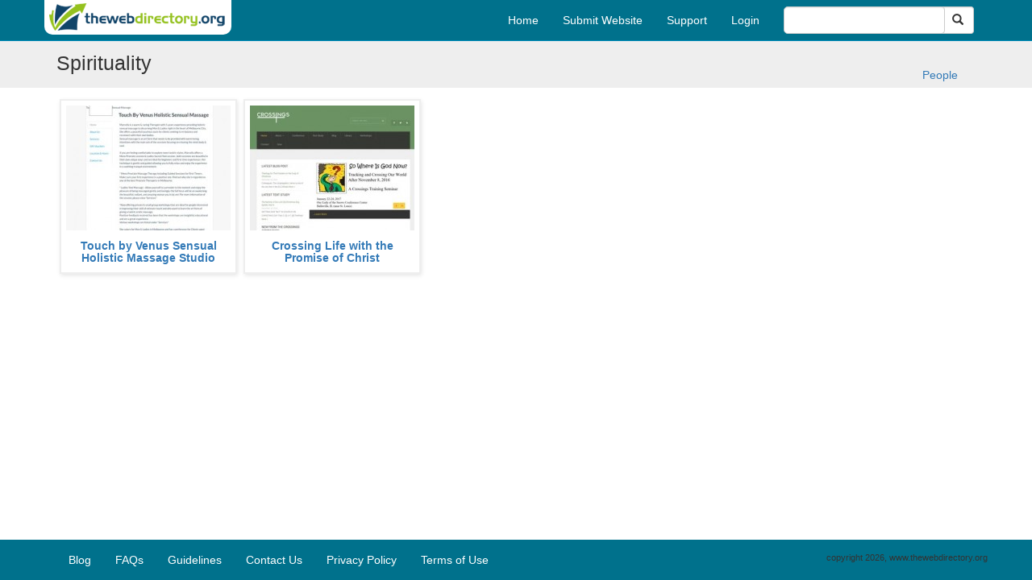

--- FILE ---
content_type: text/html; charset=utf-8
request_url: https://www.thewebdirectory.org/people/spirituality
body_size: 3051
content:
<!DOCTYPE html>
<html lang="en">
<head profile="http://www.w3.org/1999/xhtml/vocab">
  <meta http-equiv="Content-Type" content="text/html; charset=utf-8" />
<meta name="Generator" content="Drupal 7 (http://drupal.org); Commerce 1" />
<link rel="alternate" type="application/rss+xml" title="RSS - Spirituality" href="https://www.thewebdirectory.org/taxonomy/term/162/feed" />
<link rel="canonical" href="/people/spirituality" />
<link rel="shortlink" href="/taxonomy/term/162" />
<meta name="keywords" content="web directories, spirituality, spirituality web directory" />
<meta name="description" content="Business directories spirituality spirituality Business directory" />
<meta about="/people/spirituality" typeof="skos:Concept" property="rdfs:label skos:prefLabel" content="Spirituality" />
<link rel="shortcut icon" href="https://www.thewebdirectory.org/sites/all/themes/directory/favicon.ico" type="image/vnd.microsoft.icon" />
  <title>Spirituality | The web directory</title>
     <link type="text/css" rel="stylesheet" href="https://www.thewebdirectory.org/sites/default/files/css/css_i8vHbdAubcsDdpX4DBIc5tK5jlwxb_uof7U3mI_nG10.css" media="all" />
</head>
<body class="html not-front not-logged-in one-sidebar sidebar-first page-taxonomy page-taxonomy-term page-taxonomy-term- page-taxonomy-term-162" >

    <nav role="navigation" class="navbar navbar-inverse navbar-fixed-top">
    <div class="container">
        <div class="navbar-header">
            <button aria-controls="navbar" aria-expanded="false" data-target="#navbar" data-toggle="collapse" class="navbar-toggle collapsed" type="button">
                <span class="sr-only">Toggle navigation</span>
                <span class="icon-bar"></span>
                <span class="icon-bar"></span>
                <span class="icon-bar"></span>
            </button>
            <a href="/" class="navbar-brand"><img src="/sites/all/themes/directory/logo.png" alt="The web directory" /></a>
        </div>
        <div class="navbar-collapse collapse" id="navbar">

            <div class="navbar-form navbar-right">
                  <div class="region region-header">
    <div id="block-search-form" class="block block-search">

    
  <div class="content">
    <form action="/people/spirituality" method="post" id="search-block-form" accept-charset="UTF-8"><div><div class="input-group add-on">
  <div class="form-item form-type-textfield form-item-search-block-form">
  <label class="element-invisible" for="edit-search-block-form--2">Search </label>
 <input title="Enter the terms you wish to search for." type="text" id="edit-search-block-form--2" name="search_block_form" value="" size="15" maxlength="128" class="form-control" />
</div>
  <div class="input-group-btn">
    <input type="hidden" name="form_build_id" value="form-iC9AEvvaQHZwp2KRM7rxlMfgz7ZzmLIVnwW1zVnIPvU" />
<input type="hidden" name="form_id" value="search_block_form" />
     <button class="btn btn-default" type="submit"><i class="glyphicon glyphicon-search"></i></button>
  </div>
</div>
</div></form>  </div>
</div>
  </div>
            </div>
            <ul class="nav navbar-nav navbar-right dir-menu">
                <li><a href="/">Home</a></li>
                <li><a href="/choose-review-type">Submit Website</a></li>
                <li><a href="/contact/support">Support</a></li>
                                                    <li><a href="/user/login">Login</a></li>
                            </ul>

        </div><!--/.navbar-collapse -->
    </div>
</nav>




    <header class="outer-title">
        <div class="container">
            <h1 class="page-title">Spirituality</h1>

                            <o1 class="breadcrumb">
                    <li><a href="/people">People</a></li>                    </ol>
                

        </div>
    </header>

    <div class="container page-content">

                  <div class="region region-content">
    <div id="block-system-main" class="block block-system">

    
  <div class="content">
    <div class="term-listing-heading"><div id="taxonomy-term-162" class="taxonomy-term vocabulary-category">

  
  <div class="content">
      </div>

</div>
</div><ul id="da-thumbs" class="da-thumbs webthunb-hover blocks-align">                    <li class="list-latest-websites">
                        <div class="webhover">
                            <img src="/sites/default/files/styles/web_thumb/public/shrinktheweb_thumbnails/c0be835331ff5c3e81db25a54d77d65d.jpg" />
                            <div class="webhover-element"><span>

                                <label>Marcella is a caring, intuitive and qualified massage therapist.                                <a href="/touch-by-venus" class="btn btn-default btn-xs pull-right latest-more">more</a>
                                </label>

                                <ul class="list-inline pull-right">

                                  <li></li><li></li><li></li><li></li><li></li><li></li><li></li><li></li><li></li><li></li><li></li>
                                  <li><a rel="nofollow" class="icon-allbg icon-web-home" alt="Home" title="Home" href="http://www.touchbyvenus.com.au"></a></li>
                                  


                                




                                  </ul>




                              </span></div>
                        </div>
                      <h3><a rel="nofollow" href="http://www.touchbyvenus.com.au">Touch by Venus Sensual Holistic Massage Studio</a></h3>

                    </li>
                    <li class="list-latest-websites">
                        <div class="webhover">
                            <img src="/sites/default/files/styles/web_thumb/public/shrinktheweb_thumbnails/bade0dad9d7bfb4a7b25f00d4099581e.jpg" />
                            <div class="webhover-element"><span>

                                <label>With the motto, “Crossing Life with the Promise of Christ”, Crossings is platform for worldwide Chri                                <a href="/crossing" class="btn btn-default btn-xs pull-right latest-more">more</a>
                                </label>

                                <ul class="list-inline pull-right">

                                  <li></li><li></li><li></li><li></li><li></li><li></li><li></li><li></li><li></li><li></li><li></li>
                                  <li><a rel="nofollow" class="icon-allbg icon-web-home" alt="Home" title="Home" href="http://www.crossings.org"></a></li>
                                  


                                




                                  </ul>




                              </span></div>
                        </div>
                      <h3><a rel="nofollow" href="http://www.crossings.org">Crossing Life with the Promise of Christ</a></h3>

                    </li>
</ul><div class="clearfix"></div>  </div>
</div>
  </div>
    </div>

<footer class="footer">
    <div id="footer">
        <div class="container">

            <ul class="nav navbar-nav dir-menu">
              <!-- <li><a href="about-us">About Us</a></li> -->
                <li><a href="/blog">Blog</a></li>
                <li><a href="/faqs">FAQs</a></li>
                <li><a href="/guidelines">Guidelines</a></li>
                <li><a href="/contact">Contact Us</a></li>
                <li><a href="/privacy-policy">Privacy Policy</a></li>
                <li><a href="/terms-of-use">Terms of Use</a></li>
            </ul>
            <div class="navbar-right copy-right">
                copyright 2026, www.thewebdirectory.org
            </div>
        </div>
    </div>
</footer>

  
         <script type="text/javascript" src="https://www.thewebdirectory.org/sites/all/themes/directory/js/jquery.min.js?v=2.1.2"></script>
<script type="text/javascript" src="https://www.thewebdirectory.org/misc/jquery-extend-3.4.0.js?v=1.4.4"></script>
<script type="text/javascript" src="https://www.thewebdirectory.org/misc/jquery-html-prefilter-3.5.0-backport.js?v=1.4.4"></script>
<script type="text/javascript" src="https://www.thewebdirectory.org/misc/jquery.once.js?v=1.2"></script>
<script type="text/javascript" src="https://www.thewebdirectory.org/misc/drupal.js?t836hl"></script>
<script type="text/javascript" src="https://www.thewebdirectory.org/sites/all/themes/directory/js/bootstrap.min.js?t836hl"></script>
<script type="text/javascript" src="https://www.thewebdirectory.org/sites/all/themes/directory/js/jquery.hoverdir.js?t836hl"></script>
<script type="text/javascript" src="https://www.thewebdirectory.org/sites/all/themes/directory/js/modernizr.custom.97074.js?t836hl"></script>
<script type="text/javascript" src="https://www.thewebdirectory.org/misc/form-single-submit.js?v=7.103"></script>
<script type="text/javascript" src="https://www.thewebdirectory.org/sites/all/modules/entityreference/js/entityreference.js?t836hl"></script>
<script type="text/javascript" src="https://www.thewebdirectory.org/sites/all/themes/directory/js/directory.js?t836hl"></script>
<script type="text/javascript">
<!--//--><![CDATA[//><!--
jQuery.extend(Drupal.settings, {"basePath":"\/","pathPrefix":"","setHasJsCookie":0,"ajaxPageState":{"theme":"directory","theme_token":"l3UE5bHBSl9E0h0RpT_PCSf7pjX66aBAaDRh3qR2bY4","js":{"misc\/jquery.js":1,"misc\/jquery-extend-3.4.0.js":1,"misc\/jquery-html-prefilter-3.5.0-backport.js":1,"misc\/jquery.once.js":1,"misc\/drupal.js":1,"sites\/all\/themes\/directory\/js\/bootstrap.min.js":1,"sites\/all\/themes\/directory\/js\/jquery.hoverdir.js":1,"sites\/all\/themes\/directory\/js\/modernizr.custom.97074.js":1,"misc\/form-single-submit.js":1,"sites\/all\/modules\/entityreference\/js\/entityreference.js":1,"sites\/all\/themes\/directory\/js\/directory.js":1},"css":{"sites\/all\/themes\/directory\/css\/bootstrap.min.css":1,"modules\/system\/system.base.css":1,"sites\/all\/themes\/directory\/css\/style.css":1}},"urlIsAjaxTrusted":{"\/people\/spirituality":true}});
//--><!]]>
</script>
<script>
  (function(i,s,o,g,r,a,m){i['GoogleAnalyticsObject']=r;i[r]=i[r]||function(){
  (i[r].q=i[r].q||[]).push(arguments)},i[r].l=1*new Date();a=s.createElement(o),
  m=s.getElementsByTagName(o)[0];a.async=1;a.src=g;m.parentNode.insertBefore(a,m)
  })(window,document,'script','//www.google-analytics.com/analytics.js','ga');

  ga('create', 'UA-74918726-1', 'auto');
  ga('send', 'pageview');
  ga('set', 'anonymizeIp', true);
</script>
</body>
</html>


--- FILE ---
content_type: text/javascript
request_url: https://www.thewebdirectory.org/sites/all/themes/directory/js/directory.js?t836hl
body_size: 1239
content:
          (function ($) {

                $('.webcategory-hover .webhover').on('mouseenter', function() {
                    var _self = $(this),
                        elemHt = _self.height(),
                        parentEle = _self.parents('li'),
                        parentHt = parentEle.height();

                    _self.attr('data-height', elemHt);
                    tempHt = _self.find('div').clone()
                                .attr("id", 'tempEle')
                                .css({visibility:"hidden",
                                    display:"block",
                                    position:"absolute",
                                    width: 145})
                                //.appendTo('body').height() + 90;
                                .appendTo('body').height() + 23;
                        
                   if(tempHt > 300) {
                       tempHt = tempHt + 12;
                   } 
                   if(tempHt > 400) {
                       tempHt = tempHt + 12;
                   }
                   if(tempHt > 500) {
                       tempHt = tempHt + 12;
                   }
                   if(tempHt > 600) {
                       tempHt = tempHt + 12;
                   }


                    if (parentHt < tempHt) {
                        _self.css('height', tempHt );
                    }

                    //$('html, body').animate({scrollTop: _self.siblings('h3').offset().top}, 1000);


                    $('#tempEle').remove();
                });
                $('.webcategory-hover .webhover').on('mouseleave', function() {
                    var _self = $(this);
                    _self.css('height', _self.attr('data-height'));
                });


                $('.webthunb-hover > li').each( function() { $(this).hoverdir({hoverElem : '.webhover-element'}); } );

                $('.webcategory-hover > li').each( function() { $(this).hoverdir({hoverElem : '.webhover-element'}); } );



            $('#featurecarousel').carousel({
              interval: false
              });

            $(".path-alias #edit-path-alias").keyup(function () {
                $('.path-alias-hidden #edit-path-alias').val($(this).val());
            });

          $('[data-toggle="popover"]').popover();
          $('[data-toggle="tooltip"]').tooltip(); 
          
    $('.top_ad').click(function() {
        ga('send', 'event', 'image', 'click', 'Top ad');
    });
    
    
     $(".inmotion").click(function () {
         window.open('https://inmotion-hosting.evyy.net/c/403455/260033/4222', '_blank');
    });

    $(".hostgator").click(function () {
         window.open('https://partners.hostgator.com/kvNWN', '_blank');
    });

    $(".bluehost").click(function () {
         window.open('https://www.bluehost.com/track/triottech', '_blank');
    });

    $(".ipage").click(function () {
         window.open('https://www.ipage.com/join/index.bml?AffID=837562', '_blank');
    });

    $(".tmd").click(function () {
         window.open('http://affiliate.tmdhosting.com/scripts/click.php?a_aid=570f396214bab', '_blank');
    });

    $(".justhost").click(function () {
         window.open('https://www.justhost.com/track/triottech/', '_blank');
    });

    $(".hostmonster").click(function () {
         window.open('https://www.hostmonster.com/track/triottech', '_blank');
    });

    $(".greengeeks").click(function () {
         window.open('https://www.greengeeks.com/track/triottech/cp-default', '_blank');
    });

    $(".hostpapa").click(function () {
         window.open('http://tracking.opienetwork.com/aff_c?offer_id=12&aff_id=11507', '_blank');
    });

    $(".siteground").click(function () {
         window.open('https://www.siteground.com/index.htm?afcode=aee2096a4c742638d384b402efbc5538', '_blank');
    });

    $(".webhostinghub").click(function () {
         window.open('http://ref.webhostinghub.com/scripts/click.php?ref_id=triottech&desturl=http%3A%2F%2Fwww.webhostinghub.com%2F', '_blank');
    });

    $(".interserver").click(function () {
         window.open('https://www.interserver.net/r/314103', '_blank');
    });

    $(".dreamnix").click(function () {
         window.open('http://www.dreamnix.com/index?r=triottech', '_blank');
    });

    $(".webhostingpad").click(function () {
         window.open('https://www.webhostingpad.com/13995.html', '_blank');
    });

    $(".a2hosting").click(function () {
         window.open('http://www.a2hosting.com?aid=triottech', '_blank');
    });

    $(".hostinger").click(function () {
         window.open('https://www.hostg.xyz/aff_c?offer_id=6&aff_id=19368', '_blank');
    });

    $(".dreamhost").click(function () {
         window.open('https://mbsy.co/dreamhost/49729139', '_blank');
    });

})(jQuery);


--- FILE ---
content_type: text/plain
request_url: https://www.google-analytics.com/j/collect?v=1&_v=j102&a=1843729902&t=pageview&_s=1&dl=https%3A%2F%2Fwww.thewebdirectory.org%2Fpeople%2Fspirituality&ul=en-us%40posix&dt=Spirituality%20%7C%20The%20web%20directory&sr=1280x720&vp=1280x720&_u=IEBAAEABAAAAACAAI~&jid=295355506&gjid=1232308330&cid=1475262765.1768968395&tid=UA-74918726-1&_gid=1299197284.1768968395&_r=1&_slc=1&z=396549124
body_size: -452
content:
2,cG-X9FKWFBTMT